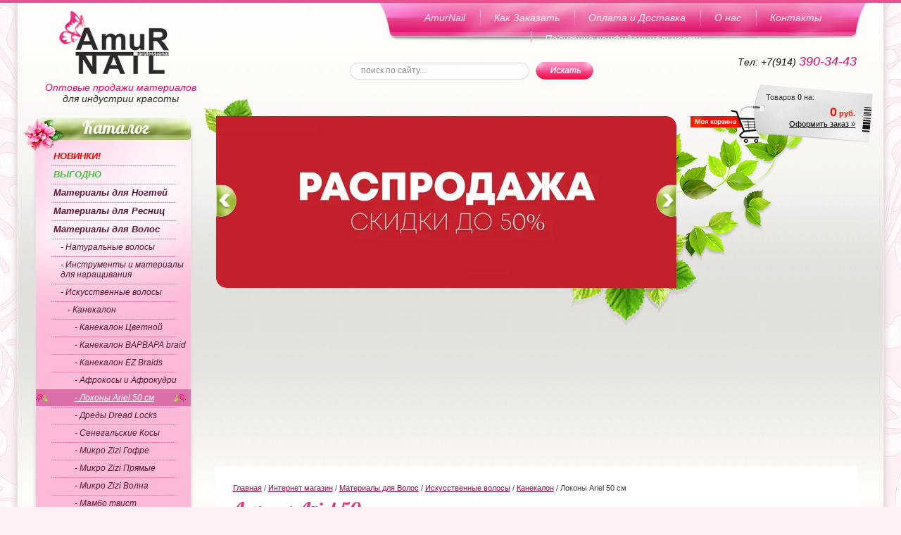

--- FILE ---
content_type: text/html; charset=utf-8
request_url: https://amurnail.ru/internet-magazin/folder/lokony-ariel-50-sm
body_size: 13968
content:
      
<!doctype html>
<!--[if lt IE 7]> <html class="no-js lt-ie9 lt-ie8 lt-ie7" lang="en"> <![endif]-->
<!--[if IE 7]>    <html class="no-js lt-ie9 lt-ie8" lang="en"> <![endif]-->
<!--[if IE 8]>    <html class="no-js lt-ie9" lang="en"> <![endif]-->
<!--[if gt IE 8]><!--> 
<html class="no-js" lang="en"> <!--<![endif]-->


<head>
<link rel="icon" href="https://amurnail.ru/favicon.ico" type="image/x-icon" />
<link rel="shortcut icon" href="https://amurnail.ru/favicon.ico" type="image/x-icon" />
<meta name="robots" content="all"/>
<meta http-equiv="Content-Type" content="text/html; charset=UTF-8" />
<meta name="description" content="Локоны (кудри) Ariel 50 см 300 гр оптом со склада в России Оптовые поставки материалов для наращивания ногтей, ресниц, волос " />
<meta name="keywords" content="Локоны (кудри) Ariel 50 см 300 гр оптом со склада в России, Локоны (кудри) Ариэль 50 см 300 гр оптом со склада в России, Локоны (кудри) Джессика 50 см 300 гр оптом со склада в России, Локоны (кудри) Jessica 50 см 300 гр оптом со склада в России, Локоны (кудри) Zivert 50 см 300 гр оптом со склада в России Все для наращивания ногтей оптом, материалы для наращивания ногтей оптом, все для наращивания ресниц оптом, натуральные волосы для наращивания оптом, искусственные волосы купить оптом, интернет магазин оптомвыгодно.рф, все для ногтей оптомвыгодно, #оптомвыгодно.рф, оптомвыгодно.рф " />
<meta name="SKYPE_TOOLBAR" content="SKYPE_TOOLBAR_PARSER_COMPATIBLE" />
<meta name='wmail-verification' content='7268fa1a6e345c72' />
<title>Локоны (кудри) Ariel 50 см 300 гр оптом со склада в России Оптовые поставки материалов для наращивания ногтей, ресниц, волос </title>
<link href="/g/css/styles_articles_tpl.css" rel="stylesheet" type="text/css" />
<link href="/t/v492/images/styles.css" rel="stylesheet" type="text/css" />
<link href="/t/v492/images/styles_shop.css" rel="stylesheet"  type="text/css" />

<script type="text/javascript" src="/g/libs/jquery/1.9.0/jquery.min.js"></script>
<script type="text/javascript" src="/t/v492/images/jq.js"></script>

            <!-- 46b9544ffa2e5e73c3c971fe2ede35a5 -->
            <script src='/shared/s3/js/lang/ru.js'></script>
            <script src='/shared/s3/js/common.min.js'></script>
        <link rel='stylesheet' type='text/css' href='/shared/s3/css/calendar.css' /><link rel='stylesheet' type='text/css' href='/shared/highslide-4.1.13/highslide.min.css'/>
<script type='text/javascript' src='/shared/highslide-4.1.13/highslide.packed.js'></script>
<script type='text/javascript'>
hs.graphicsDir = '/shared/highslide-4.1.13/graphics/';
hs.outlineType = null;
hs.showCredits = false;
hs.lang={cssDirection:'ltr',loadingText:'Загрузка...',loadingTitle:'Кликните чтобы отменить',focusTitle:'Нажмите чтобы перенести вперёд',fullExpandTitle:'Увеличить',fullExpandText:'Полноэкранный',previousText:'Предыдущий',previousTitle:'Назад (стрелка влево)',nextText:'Далее',nextTitle:'Далее (стрелка вправо)',moveTitle:'Передвинуть',moveText:'Передвинуть',closeText:'Закрыть',closeTitle:'Закрыть (Esc)',resizeTitle:'Восстановить размер',playText:'Слайд-шоу',playTitle:'Слайд-шоу (пробел)',pauseText:'Пауза',pauseTitle:'Приостановить слайд-шоу (пробел)',number:'Изображение %1/%2',restoreTitle:'Нажмите чтобы посмотреть картинку, используйте мышь для перетаскивания. Используйте клавиши вперёд и назад'};</script>
<link rel="icon" href="/favicon.ico" type="image/x-icon">

<script src="/t/v492/images/modernizr-2.5.3.min.js"></script>



<script type="text/javascript"  src="/t/v492/images/no_cookies.js"></script>
<script type="text/javascript" src="/shared/s3/js/shop_pack_3.js"></script>
<script type="text/javascript" src="/t/v492/images/shop_easing.js"></script>



<link rel="stylesheet" type="text/css" href="/g/module/megaslider/css/slider.css" />
<link rel="stylesheet" type="text/css" href="/g/module/megaslider/themes/default/css/slider.css" />
<script type="text/javascript" src="/g/module/megaslider/js/megaslider.jquery.js"></script>

<script type="text/javascript">
$(function(){
	$('.slider').megaSlider({
		animation : 'fade',
		start : 0,
		interval : 6000,
		speed : 1000
		
	});
})
</script>



<style type="text/css">.highslide img{  border:0px none !important; display:block }</style> 


<script type="text/javascript">    
    hs.captionId   = 'the-caption';
    hs.outlineType = 'rounded-white';
    widgets.addOnloadEvent(function() {
        hs.preloadImages(5);
    });
</script>




</head>



<body>
<div class="top-line"></div>
<div class="site-wrapper">
    <header class="site-header">
    	        <div class="site-logo"><a href="https://amurnail.ru"><img src="/t/v492/images/site-logo.png" alt=""></a></div>
        <div class="site-slogan"><span style="color:#ef0065;">Оптовые продажи материалов</span><br>для индустрии красоты </div>
        <div class="phone"><p>Тел: +7(914) <span style="font-size: 18px; color: #ef0065;">390-34-43</span></p>

<p><br />
&nbsp;</p></div>
                     <nav class="tmenu-bg">
                <ul class="menu-top">
                    <li><a href="/" >AmurNail</a></li><li><a href="/online" >Как Заказать</a></li><li><a href="/dostavka_oplata" >Оплата и Доставка</a></li><li><a href="/company" >О нас</a></li><li><a href="/address" >Контакты</a></li><li><a href="/privacy"  target="_blank" >Политика конфиденциальности</a></li>                </ul>
            </nav>
                <nav class="site-search-wr">
            <form action="/search" method="get"  class="search-form" >
            <input name="search" type="text" class="search-text" onblur="this.value=this.value==''?'поиск по сайту...':this.value" onfocus="this.value=this.value=='поиск по сайту...'?'':this.value;" value="поиск по сайту..." />
            <input type="submit" class="search-button" value="" />
            <re-captcha data-captcha="recaptcha"
     data-name="captcha"
     data-sitekey="6LddAuIZAAAAAAuuCT_s37EF11beyoreUVbJlVZM"
     data-lang="ru"
     data-rsize="invisible"
     data-type="image"
     data-theme="light"></re-captcha></form>
        </nav>
        <div class="top-img"><img src="/t/v492/images/top-img.png" alt=""></div>
        <div class="site-slider">
        	<div class="site-slider-in">
        		<div class="site-slider-in2">
        		
<div class="slider slider-theme-default slider-width-654 slider-height-244">
	<div class="slider-ram-top-left slider-theme-default-ram-top-left"></div>
	<div class="slider-ram-top slider-theme-default-ram-top"></div>
	<div class="slider-ram-top-right slider-theme-default-ram-top-right"></div>
	
	<div class="slider-ram-left slider-theme-default-ram-left"></div>
	<div class="slider-ram-right slider-theme-default-ram-right"></div>
	
	<div class="slider-ram-bottom-left slider-theme-default-ram-bottom-left"></div>
	<div class="slider-ram-bottom slider-theme-default-ram-bottom"></div>
	<div class="slider-ram-bottom-right slider-theme-default-ram-bottom-right"></div>
	
	<div class="slider-items slider-theme-default-items">
        <div class="slider-items-inner slider-theme-default-items-inner">
                    <div class="slider-item slider-theme-default-item">
                <div class="slider-image slider-theme-default-image"><img src="/thumb/2/Ni1MAA4RuxVmcdcK3vIv3Q/654c244/d/skidki_do_50_na_2026.jpg" /></div>
                            </div>
                </div>
    </div>
    <div class="slider-controls slider-theme-default-controls">
    	<div class="slider-prev slider-theme-default-prev">Пред.</div>        <div class="slider-next slider-theme-default-next">След.</div>            </div>        
    </div>
        		        		</div>
            </div>
        </div>
                                <div class="cart">
			Товаров <b id="cart_total_amount">0</b> на:
			<p class="sum" id="mags">
			<span id="cart_total">0</span> руб.</p>
			<p class="order"><a href="/internet-magazin/cart">Оформить заказ &raquo;</a></p>
			
			<div id="shop-added" class="added-to-cart">Добавлено в корзину</div>
			
		</div>
		    </header> 
    <div class="mainclear">
        <div class="maincontent">
            <div class="bodycontent">
            	<div class="site-path">
<a href="/">Главная</a>
<span class="strelochka"> / </span>
<a href="/internet-magazin">Интернет магазин</a>
<span class="strelochka"> / </span><a href="/internet-magazin/folder/natural_hair">Материалы для Волос</a>
<span class="strelochka"> / </span><a href="/internet-magazin/folder/volos_iskustvenniy">Искусственные волосы</a>
<span class="strelochka"> / </span><a href="/internet-magazin/folder/kanekalon">Канекалон</a>
<span class="strelochka"> / </span>Локоны Ariel 50 см
  
    
</div>                <h1>Локоны Ariel 50 см</h1>


<script type="text/javascript" language="javascript" charset="utf-8">
// <![CDATA[
    var S3Shop = {
        customFields: {
"textLabel":{
		"type" : "text",
		"name" : "Доп лэйбл",
		"size" : 50,
		"maxlength" : 255
},
"minprice" : {
  "type" : "text",
  "maxlength" : "150",
  "size" : "30",
  "name" : "Минимальная сумма заказа"
 }
},
        customFieldNames: null    };
// ]]>
</script>
<script type="text/javascript" language="javascript" charset="utf-8">/* <![CDATA[ */
/* ]]> */
</script>


<p><strong>ВИДЕО качества внутри!</strong></p>
 <div class="tovar2">
  <h2 class="new"><a href="/internet-magazin/product/lokony-kudri-ariel-50-sm-300-gr-not1b-27">Локоны (кудри) Ариэль 50 см 300 гр №Т1B-27</a></h2>
  <ul class="art">
              </ul>
  <div>
    <div class="wrap" style="width:180px;">
      <div class="new">Новинка</div>      <div class="textLabel">СУПЕР!</div>      <a class="highslide" href="/d/lokony_kudri_ariel_50_sm_300_gr_not1b-27_1.jpg" onclick="return hs.expand(this)"><img src="/t/v492/images/fr_5.gif" width="180" height="160" style="background:url(/thumb/2/dpeoMHcRtpTWviNvkLoS6A/180r160/d/lokony_kudri_ariel_50_sm_300_gr_not1b-27_1.jpg) 50% 50% no-repeat scroll;" alt="Локоны (кудри) Ариэль 50 см 300 гр №Т1B-27"/></a>    </div>
  </div>
        <form action="" onsubmit="return addProductForm(199003,9576306,449.00,this,false);">
    <ul class="bott ">
      <li class="price">Цена:<br />
        <span><b>449,00</b> руб.</span></li>
      <li class="amount">Кол-во:<br />
        <input class="number" type="text" onclick="this.select()" value="1" name="product_amount" />
      </li>
      <li class="buy">
        <input type="submit" value="" />
      </li>
    </ul>
  <re-captcha data-captcha="recaptcha"
     data-name="captcha"
     data-sitekey="6LddAuIZAAAAAAuuCT_s37EF11beyoreUVbJlVZM"
     data-lang="ru"
     data-rsize="invisible"
     data-type="image"
     data-theme="light"></re-captcha></form>
  </div>
<div class="tovar2">
  <h2 class="new"><a href="/lokony-kudri-ariel-50-sm-300-gr-not350-27">Локоны (кудри) Ариэль 50 см 300 гр №Т350-27</a></h2>
  <ul class="art">
              </ul>
  <div>
    <div class="wrap" style="width:180px;">
      <div class="new">Новинка</div>      <div class="textLabel">СУПЕР!</div>      <a class="highslide" href="/d/lokony_kudri_ariel_50_sm_300_gr_not350-27_1.jpg" onclick="return hs.expand(this)"><img src="/t/v492/images/fr_5.gif" width="180" height="160" style="background:url(/thumb/2/BbROYtfCWQE_ctGXFj9tyw/180r160/d/lokony_kudri_ariel_50_sm_300_gr_not350-27_1.jpg) 50% 50% no-repeat scroll;" alt="Локоны (кудри) Ариэль 50 см 300 гр №Т350-27"/></a>    </div>
  </div>
        <form action="" onsubmit="return addProductForm(199003,9576506,449.00,this,false);">
    <ul class="bott ">
      <li class="price">Цена:<br />
        <span><b>449,00</b> руб.</span></li>
      <li class="amount">Кол-во:<br />
        <input class="number" type="text" onclick="this.select()" value="1" name="product_amount" />
      </li>
      <li class="buy">
        <input type="submit" value="" />
      </li>
    </ul>
  <re-captcha data-captcha="recaptcha"
     data-name="captcha"
     data-sitekey="6LddAuIZAAAAAAuuCT_s37EF11beyoreUVbJlVZM"
     data-lang="ru"
     data-rsize="invisible"
     data-type="image"
     data-theme="light"></re-captcha></form>
  </div>
<div class="tovar2">
  <h2 class="new"><a href="/lokony-kudri-ariel-50-sm-300-gr-not350-613">Локоны (кудри) Ариэль 50 см 300 гр №Т350-613</a></h2>
  <ul class="art">
              </ul>
  <div>
    <div class="wrap" style="width:180px;">
      <div class="new">Новинка</div>      <div class="textLabel">СУПЕР!</div>      <a class="highslide" href="/d/lokony_kudri_ariel_50_sm_300_gr_not350-613_1.jpg" onclick="return hs.expand(this)"><img src="/t/v492/images/fr_5.gif" width="180" height="160" style="background:url(/thumb/2/qHzrYbQZgqqIoBInCm8Kig/180r160/d/lokony_kudri_ariel_50_sm_300_gr_not350-613_1.jpg) 50% 50% no-repeat scroll;" alt="Локоны (кудри) Ариэль 50 см 300 гр №Т350-613"/></a>    </div>
  </div>
        <form action="" onsubmit="return addProductForm(199003,9576706,449.00,this,false);">
    <ul class="bott ">
      <li class="price">Цена:<br />
        <span><b>449,00</b> руб.</span></li>
      <li class="amount">Кол-во:<br />
        <input class="number" type="text" onclick="this.select()" value="1" name="product_amount" />
      </li>
      <li class="buy">
        <input type="submit" value="" />
      </li>
    </ul>
  <re-captcha data-captcha="recaptcha"
     data-name="captcha"
     data-sitekey="6LddAuIZAAAAAAuuCT_s37EF11beyoreUVbJlVZM"
     data-lang="ru"
     data-rsize="invisible"
     data-type="image"
     data-theme="light"></re-captcha></form>
  </div>
<div class="tovar2">
  <h2 class="new"><a href="/lokony-kudri-ariel-50-sm-300-gr-notpink-613">Локоны (кудри) Ариэль 50 см 300 гр №ТPink-613</a></h2>
  <ul class="art">
              </ul>
  <div>
    <div class="wrap" style="width:180px;">
      <div class="new">Новинка</div>      <div class="textLabel">СУПЕР!</div>      <a class="highslide" href="/d/lokony_kudri_ariel_50_sm_300_gr_notpink-613_1.jpg" onclick="return hs.expand(this)"><img src="/t/v492/images/fr_5.gif" width="180" height="160" style="background:url(/thumb/2/-fLStJnhEaWhO3nrYSk1Vw/180r160/d/lokony_kudri_ariel_50_sm_300_gr_notpink-613_1.jpg) 50% 50% no-repeat scroll;" alt="Локоны (кудри) Ариэль 50 см 300 гр №ТPink-613"/></a>    </div>
  </div>
        <form action="" onsubmit="return addProductForm(199003,9576906,449.00,this,false);">
    <ul class="bott ">
      <li class="price">Цена:<br />
        <span><b>449,00</b> руб.</span></li>
      <li class="amount">Кол-во:<br />
        <input class="number" type="text" onclick="this.select()" value="1" name="product_amount" />
      </li>
      <li class="buy">
        <input type="submit" value="" />
      </li>
    </ul>
  <re-captcha data-captcha="recaptcha"
     data-name="captcha"
     data-sitekey="6LddAuIZAAAAAAuuCT_s37EF11beyoreUVbJlVZM"
     data-lang="ru"
     data-rsize="invisible"
     data-type="image"
     data-theme="light"></re-captcha></form>
  </div>
<div class="tovar2">
  <h2 class="new"><a href="/lokony-kudri-ariel-50-sm-300-gr-notpurple-pink">Локоны (кудри) Ариэль 50 см 300 гр №ТPurple-Pink</a></h2>
  <ul class="art">
              </ul>
  <div>
    <div class="wrap" style="width:180px;">
      <div class="new">Новинка</div>      <div class="textLabel">СУПЕР!</div>      <a class="highslide" href="/d/lokony_kudri_ariel_50_sm_300_gr_notpurple-pink_1.jpg" onclick="return hs.expand(this)"><img src="/t/v492/images/fr_5.gif" width="180" height="160" style="background:url(/thumb/2/HHYH9eGT5Juw-PPMUXuz3Q/180r160/d/lokony_kudri_ariel_50_sm_300_gr_notpurple-pink_1.jpg) 50% 50% no-repeat scroll;" alt="Локоны (кудри) Ариэль 50 см 300 гр №ТPurple-Pink"/></a>    </div>
  </div>
        <form action="" onsubmit="return addProductForm(199003,9577106,449.00,this,false);">
    <ul class="bott ">
      <li class="price">Цена:<br />
        <span><b>449,00</b> руб.</span></li>
      <li class="amount">Кол-во:<br />
        <input class="number" type="text" onclick="this.select()" value="1" name="product_amount" />
      </li>
      <li class="buy">
        <input type="submit" value="" />
      </li>
    </ul>
  <re-captcha data-captcha="recaptcha"
     data-name="captcha"
     data-sitekey="6LddAuIZAAAAAAuuCT_s37EF11beyoreUVbJlVZM"
     data-lang="ru"
     data-rsize="invisible"
     data-type="image"
     data-theme="light"></re-captcha></form>
  </div>
<br clear="all" />
<br /><br clear="all" />


<div class="shop-folder-desc2"></div><br clear="all" /><br />


<div class="clear"></div>
       </div>
    </div>
    <aside class="aside-left">
                        
          	<div class="lname">Каталог</div>
                <nav class="bg-lmenu">
                <script type="text/javascript" src="/t/v492/images/dropdown_menu.js"></script>
<ul id="menus">
	
                            <li><a href="/internet-magazin/folder/novinki" class="c">НОВИНКИ!</a>
                                                        </li>
                                                        <li><a href="/internet-magazin/folder/tseny-snizheny-" class="c spec-link">ВЫГОДНО</a>
                                                        </li>
                                                        <li><a href="/internet-magazin/folder/gelevie_sistemi" class="c">Материалы для Ногтей</a>
                                                        <ul style="display:none;">
                                        <li class="s5" ><a href="/internet-magazin/folder/poligel-polygel" class="c"><span>- Полигель (PolyGel, AcryGel)</span></a>
                                                        </li>
                                                        <li class="s5" ><a href="/internet-magazin/folder/soputstvuyuschie-zhidkosti-1" class="c"><span>- Магниты, фольга, зажимы</span></a>
                                                        </li>
                                                        <li class="s5" ><a href="/internet-magazin/folder/kisti" class="c"><span>- Кисти</span></a>
                                                        <ul style="display:none;">
                                        <li class="s5" ><a href="/internet-magazin/folder/kisti-dlya-gelya" class="c"><span>- Кисти для геля</span></a>
                                                        </li>
                                                        <li class="s5" ><a href="/internet-magazin/folder/kisti-dlya-akrila" class="c"><span>- Кисти для акрила</span></a>
                                                        </li>
                                                        <li class="s5" ><a href="/internet-magazin/folder/kisti-dlya-dizayna" class="c"><span>- Кисти для дизайна</span></a>
                                                        </li>
                                                        <li class="s5" ><a href="/internet-magazin/folder/nabory-kistey" class="c"><span>- Наборы кистей</span></a>
                                                        <ul style="display:none;">
                                        <li class="s5" ><a href="/internet-magazin/folder/dizajn" class="c"><span>- Дизайн</span></a>
                                                        </li>
                                                        <li class="s5" ><a href="/internet-magazin/folder/prorisovka" class="c"><span>- Прорисовка</span></a>
                                                        </li>
                                    </ul></li>
                                                        <li class="s5" ><a href="/internet-magazin/folder/dotsy-dlya-dizayna" class="c"><span>- Доцы для дизайна</span></a>
                                                        </li>
                                                        <li class="s5" ><a href="/internet-magazin/folder/podstavki-dlya-kistey" class="c"><span>- Подставки для кистей</span></a>
                                                        </li>
                                    </ul></li>
                                                        <li class="s5" ><a href="/internet-magazin/folder/dlya-dizayna-nogtey" class="c"><span>- Для дизайна ногтей</span></a>
                                                        <ul style="display:none;">
                                        <li class="s5" ><a href="/internet-magazin/folder/shelkovye-niti" class="c"><span>- Шелковые нити</span></a>
                                                        </li>
                                                        <li class="s5" ><a href="/internet-magazin/folder/folga" class="c"><span>- Фольга</span></a>
                                                        <ul style="display:none;">
                                        <li class="s5" ><a href="/internet-magazin/folder/folga-myagkaya" class="c"><span>- Фольга мягкая</span></a>
                                                        </li>
                                                        <li class="s5" ><a href="/internet-magazin/folder/folga-perevodnaya" class="c"><span>- Фольга переводная</span></a>
                                                        </li>
                                                        <li class="s5" ><a href="/internet-magazin/folder/folga-nit" class="c"><span>- Фольга - нить</span></a>
                                                        </li>
                                    </ul></li>
                                                        <li class="s5" ><a href="/internet-magazin/folder/strazy-dlya-nogtey" class="c"><span>- Стразы, украшения</span></a>
                                                        <ul style="display:none;">
                                        <li class="s5" ><a href="/internet-magazin/folder/ukrasheniya-dlya-nogtej-v-pakete-6-dizajnov-vdm" class="c"><span>- Украшения для ногтей в пакете 6 дизайнов VDM</span></a>
                                                        </li>
                                                        <li class="s5" ><a href="/internet-magazin/folder/strazy-dlya-nogtej-hrustalnaya-kroshka-vdm-1440-shtuk" class="c"><span>- Стразы для ногтей хрустальная крошка VDM 1440 штук</span></a>
                                                        </li>
                                                        <li class="s5" ><a href="/internet-magazin/folder/strazy-dlya-nogtej-v-pakete-vdm-6-razmerov-1728-shtuk" class="c"><span>- Стразы для ногтей в пакете VDM 6 размеров 1728 штук</span></a>
                                                        </li>
                                                        <li class="s5" ><a href="/internet-magazin/folder/ukrasheniya-gold-style" class="c"><span>- Украшения Gold Style</span></a>
                                                        </li>
                                    </ul></li>
                                                        <li class="s5" ><a href="/internet-magazin/folder/nabory-straz-i-ukrasheniy" class="c"><span>- Наборы страз и украшений</span></a>
                                                        </li>
                                                        <li class="s5" ><a href="/internet-magazin/folder/vse-dlya-straz" class="c"><span>- Для страз</span></a>
                                                        </li>
                                                        <li class="s5" ><a href="/internet-magazin/folder/karuselki-ukrasheniy" class="c"><span>- Карусельки украшений</span></a>
                                                        </li>
                                                        <li class="s5" ><a href="/internet-magazin/folder/fimo" class="c"><span>- Фимо</span></a>
                                                        </li>
                                                        <li class="s5" ><a href="/internet-magazin/folder/nakleyki-dlya-nogtey" class="c"><span>- Наклейки для ногтей</span></a>
                                                        <ul style="display:none;">
                                        <li class="s5" ><a href="/internet-magazin/folder/naklejki-dlya-nogtej-perevodnye-vdm-seriya-yzw" class="c"><span>- Наклейки для ногтей переводные VDM серия YZW</span></a>
                                                        </li>
                                                        <li class="s5" ><a href="/internet-magazin/folder/slajdery-dlya-nogtej-vdm-seriya-da" class="c"><span>- Слайдеры для ногтей VDM (серия DA)</span></a>
                                                        </li>
                                                        <li class="s5" ><a href="/internet-magazin/folder/naklejki-dlya-nogtej-malenkie-3d-vdm" class="c"><span>- Наклейки для ногтей маленькие 3D VDM</span></a>
                                                        </li>
                                                        <li class="s5" ><a href="/internet-magazin/folder/naklejki-dlya-nogtej-detskie-vdm" class="c"><span>- Наклейки для ногтей детские VDM</span></a>
                                                        </li>
                                                        <li class="s5" ><a href="/internet-magazin/folder/naklejki-slajdery-dlya-nogtej-vdm-seriya-r" class="c"><span>- Наклейки слайдеры для ногтей VDM (серия R и F)</span></a>
                                                        </li>
                                                        <li class="s5" ><a href="/internet-magazin/folder/trafarety-dlya-nogtej" class="c"><span>- Трафареты для ногтей</span></a>
                                                        </li>
                                                        <li class="s5" ><a href="/internet-magazin/folder/naklejki-assortiment" class="c"><span>- Наклейки ассортимент</span></a>
                                                        </li>
                                    </ul></li>
                                                        <li class="s5" ><a href="/internet-magazin/folder/kraski" class="c"><span>- Краски</span></a>
                                                        </li>
                                                        <li class="s5" ><a href="/internet-magazin/folder/stemping" class="c"><span>- Стемпинг</span></a>
                                                        </li>
                                    </ul></li>
                                                        <li class="s5" ><a href="/internet-magazin/folder/lak_nogti" class="c"><span>- Для лака (разное)</span></a>
                                                        </li>
                                                        <li class="s5" ><a href="/internet-magazin/folder/jidkost_lak" class="c"><span>- Демонстрационная продукция</span></a>
                                                        </li>
                                                        <li class="s5" ><a href="/internet-magazin/folder/pilki" class="c"><span>- Пилки, Бафы, Полировщики</span></a>
                                                        <ul style="display:none;">
                                        <li class="s5" ><a href="/internet-magazin/folder/bafy" class="c"><span>- Бафы</span></a>
                                                        </li>
                                                        <li class="s5" ><a href="/internet-magazin/folder/polirovshchiki" class="c"><span>- Полировщики</span></a>
                                                        </li>
                                                        <li class="s5" ><a href="/internet-magazin/folder/pilki-dlya-iskusstvennykh" class="c"><span>- Пилки для искусственных</span></a>
                                                        </li>
                                                        <li class="s5" ><a href="/internet-magazin/folder/pilki-dlya-naturalnykh" class="c"><span>- Пилки для натуральных</span></a>
                                                        </li>
                                    </ul></li>
                                                        <li class="s5" ><a href="/internet-magazin/folder/tipsy-kley" class="c"><span>- Типсы, клей, инструменты</span></a>
                                                        <ul style="display:none;">
                                        <li class="s5" ><a href="/internet-magazin/folder/tipsy" class="c"><span>- Типсы</span></a>
                                                        </li>
                                                        <li class="s5" ><a href="/internet-magazin/folder/klej" class="c"><span>- Клей</span></a>
                                                        </li>
                                                        <li class="s5" ><a href="/internet-magazin/folder/raznoe" class="c"><span>- Разное</span></a>
                                                        </li>
                                                        <li class="s5" ><a href="/internet-magazin/folder/steklovolokno" class="c"><span>- Стекловолокно</span></a>
                                                        </li>
                                    </ul></li>
                                                        <li class="s5" ><a href="/internet-magazin/folder/formy-dlya-nogtey" class="c"><span>- Формы для ногтей</span></a>
                                                        </li>
                                                        <li class="s5" ><a href="/internet-magazin/folder/instrumenty-dlya-manikyura" class="c"><span>- Инструменты для маникюра</span></a>
                                                        <ul style="display:none;">
                                        <li class="s5" ><a href="/internet-magazin/folder/pushery-i-palochki" class="c"><span>- Пушеры и палочки</span></a>
                                                        <ul style="display:none;">
                                        <li class="s5" ><a href="/internet-magazin/folder/pushery" class="c"><span>- Пушеры</span></a>
                                                        </li>
                                                        <li class="s5" ><a href="/internet-magazin/folder/apelsinovye-palochki" class="c"><span>- Апельсиновые палочки</span></a>
                                                        </li>
                                    </ul></li>
                                                        <li class="s5" ><a href="/internet-magazin/folder/nozhnitsy-manikyurnyye" class="c"><span>- Ножницы маникюрные</span></a>
                                                        </li>
                                                        <li class="s5" ><a href="/internet-magazin/folder/kusachki-i-shchiptsy" class="c"><span>- Кусачки и щипцы</span></a>
                                                        </li>
                                    </ul></li>
                                                        <li class="s5" ><a href="/internet-magazin/folder/aksessuary-dlya-manikyura" class="c"><span>- Аксессуары для маникюра</span></a>
                                                        <ul style="display:none;">
                                        <li class="s5" ><a href="/internet-magazin/folder/maski-dlya-lica" class="c"><span>- Маски для лица</span></a>
                                                        </li>
                                                        <li class="s5" ><a href="/internet-magazin/folder/salfetki-bezvorsovyye" class="c"><span>- Салфетки безворсовые</span></a>
                                                        </li>
                                                        <li class="s5" ><a href="/internet-magazin/folder/konteynery-dispensery" class="c"><span>- Контейнеры, диспенсеры</span></a>
                                                        </li>
                                                        <li class="s5" ><a href="/internet-magazin/folder/banochki-emkosti" class="c"><span>- Емкости</span></a>
                                                        </li>
                                                        <li class="s5" ><a href="/internet-magazin/folder/raznoye-1" class="c"><span>- Разное</span></a>
                                                        </li>
                                    </ul></li>
                                                        <li class="s5" ><a href="/internet-magazin/folder/vse-dlya-pedikyura" class="c"><span>- Для педикюра</span></a>
                                                        <ul style="display:none;">
                                        <li class="s5" ><a href="/internet-magazin/folder/terki-stanki-lezviya" class="c"><span>- Терки, станки, лезвия</span></a>
                                                        </li>
                                                        <li class="s5" ><a href="/internet-magazin/folder/kusachki-dlya-pedikyura" class="c"><span>- Кусачки для педикюра</span></a>
                                                        </li>
                                    </ul></li>
                                                        <li class="s5" ><a href="/internet-magazin/folder/frezy-dlya-manikyura" class="c"><span>- Фрезы и Насадки</span></a>
                                                        <ul style="display:none;">
                                        <li class="s5" ><a href="/internet-magazin/folder/frezy-almaznye" class="c"><span>- Фрезы алмазные</span></a>
                                                        </li>
                                                        <li class="s5" ><a href="/internet-magazin/folder/frezy-keramicheskie" class="c"><span>- Фрезы керамические</span></a>
                                                        </li>
                                                        <li class="s5" ><a href="/internet-magazin/folder/nabory-frez" class="c"><span>- Наборы фрез</span></a>
                                                        </li>
                                                        <li class="s5" ><a href="/internet-magazin/folder/frezy" class="c"><span>- Полиры</span></a>
                                                        </li>
                                    </ul></li>
                                                        <li class="s5" ><a href="/internet-magazin/folder/oborudovanie_nogti" class="c"><span>- Электрооборудование</span></a>
                                                        <ul style="display:none;">
                                        <li class="s5" ><a href="/internet-magazin/folder/vytyazhki" class="c"><span>- Вытяжки (пылесосы)</span></a>
                                                        </li>
                                    </ul></li>
                                    </ul></li>
                                                        <li><a href="/internet-magazin/folder/resnici" class="c">Материалы для Ресниц</a>
                                                        <ul style="display:none;">
                                        <li class="s5" ><a href="/internet-magazin/folder/resnici_puchki" class="c"><span>- Ресницы в пучках</span></a>
                                                        </li>
                                                        <li class="s5" ><a href="/internet-magazin/folder/resnitsy-na-lente" class="c"><span>- Ресницы на ленте</span></a>
                                                        <ul style="display:none;">
                                        <li class="s5" ><a href="/internet-magazin/folder/resnitsy-navina-12-ryadov-shelk" class="c"><span>- Ресницы Navina (12 рядов) Шелк</span></a>
                                                        </li>
                                    </ul></li>
                                                        <li class="s5" ><a href="/internet-magazin/folder/patchi" class="c"><span>- Патчи</span></a>
                                                        </li>
                                                        <li class="s5" ><a href="/internet-magazin/folder/instrumenty-dlya-resnic" class="c"><span>- Инструменты для ресниц</span></a>
                                                        <ul style="display:none;">
                                        <li class="s5" ><a href="/internet-magazin/folder/pintsety" class="c"><span>- Пинцеты</span></a>
                                                        </li>
                                                        <li class="s5" ><a href="/internet-magazin/folder/stikery" class="c"><span>- Стикеры</span></a>
                                                        </li>
                                                        <li class="s5" ><a href="/internet-magazin/folder/paletki-dlya-kleya" class="c"><span>- Палетки для клея</span></a>
                                                        </li>
                                                        <li class="s5" ><a href="/internet-magazin/folder/podstavki-koltsa" class="c"><span>- Подставки, кольца</span></a>
                                                        </li>
                                                        <li class="s5" ><a href="/internet-magazin/folder/raznoye-4" class="c"><span>- Разное</span></a>
                                                        </li>
                                    </ul></li>
                                                        <li class="s5" ><a href="/internet-magazin/folder/preparaty-dlya-resnic" class="c"><span>- Препараты для ресниц</span></a>
                                                        <ul style="display:none;">
                                        <li class="s5" ><a href="/internet-magazin/folder/remuver-zhidkosti" class="c"><span>- Ремувер, жидкости</span></a>
                                                        </li>
                                    </ul></li>
                                                        <li class="s5" ><a href="/internet-magazin/folder/dlya-brovey" class="c"><span>- Для бровей</span></a>
                                                        <ul style="display:none;">
                                        <li class="s5" ><a href="/internet-magazin/folder/nozhnitsy-pintsety" class="c"><span>- Ножницы, пинцеты</span></a>
                                                        </li>
                                                        <li class="s5" ><a href="/internet-magazin/folder/shchetochki-kraska" class="c"><span>- Щеточки, краска</span></a>
                                                        </li>
                                                        <li class="s5" ><a href="/internet-magazin/folder/raznoye-6" class="c"><span>- Разное</span></a>
                                                        </li>
                                    </ul></li>
                                                        <li class="s5" ><a href="/internet-magazin/folder/lampa-lupa" class="c"><span>- Лампа-лупа</span></a>
                                                        </li>
                                    </ul></li>
                                                        <li><a href="/internet-magazin/folder/natural_hair" class="c">Материалы для Волос</a>
                                                        <ul style="display:none;">
                                        <li class="s5" ><a href="/internet-magazin/folder/naturalnye-volosy" class="c"><span>- Натуральные волосы</span></a>
                                                        <ul style="display:none;">
                                        <li class="s5" ><a href="/internet-magazin/folder/hvosty---shinony" class="c"><span>- Хвосты - шиньоны</span></a>
                                                        </li>
                                                        <li class="s5" ><a href="/internet-magazin/folder/kapsuli" class="c"><span>- Волосы на капсуле 55 см</span></a>
                                                        </li>
                                                        <li class="s5" ><a href="/internet-magazin/folder/tressa" class="c"><span>- Волосы на трессе 55 см</span></a>
                                                        </li>
                                                        <li class="s5" ><a href="/internet-magazin/folder/volosy-na-tresse-55-sm-s" class="c"><span>- Волосы на трессе 55 см S</span></a>
                                                        </li>
                                                        <li class="s5" ><a href="/internet-magazin/folder/volosy-na-tresse-70-sm" class="c"><span>- Волосы на трессе 70 см</span></a>
                                                        </li>
                                                        <li class="s5" ><a href="/internet-magazin/folder/volosy-na-zakolkakh-55-sm-r" class="c"><span>- Волосы на заколках 55 см R</span></a>
                                                        </li>
                                                        <li class="s5" ><a href="/internet-magazin/folder/volosi_na_zakolkah" class="c"><span>- Волосы на заколках 55 см B</span></a>
                                                        </li>
                                                        <li class="s5" ><a href="/internet-magazin/folder/volosy-na-lente-55-sm" class="c"><span>- Волосы на ленте 55 см</span></a>
                                                        </li>
                                    </ul></li>
                                                        <li class="s5" ><a href="/internet-magazin/folder/instrumenty-dlya-naraschivaniya" class="c"><span>- Инструменты и материалы для наращивания</span></a>
                                                        </li>
                                                        <li class="s5" ><a href="/internet-magazin/folder/volos_iskustvenniy" class="c"><span>- Искусственные волосы</span></a>
                                                        <ul style="display:none;">
                                        <li class="s5" ><a href="/internet-magazin/folder/kanekalon" class="c"><span>- Канекалон</span></a>
                                                        <ul style="display:none;">
                                        <li class="s5" ><a href="/internet-magazin/folder/kanekalon-tsvetnoy" class="c"><span>- Канекалон Цветной</span></a>
                                                        </li>
                                                        <li class="s5" ><a href="/internet-magazin/folder/kanekalon-varvara-braid" class="c"><span>- Канекалон BAPBAPA braid</span></a>
                                                        </li>
                                                        <li class="s5" ><a href="/internet-magazin/folder/kanekalon-ez-braids" class="c"><span>- Канекалон EZ Braids</span></a>
                                                        </li>
                                                        <li class="s5" ><a href="/internet-magazin/folder/afrokosy-i-afrokudri" class="c"><span>- Афрокосы и Афрокудри</span></a>
                                                        </li>
                                                        <li class="s5"  id="current"><a href="/internet-magazin/folder/lokony-ariel-50-sm" class="c over"><span>- Локоны Ariel 50 см</span></a>
                                                        </li>
                                                        <li class="s5" ><a href="/internet-magazin/folder/dredy-dread-locks" class="c"><span>- Дреды Dread Locks</span></a>
                                                        </li>
                                                        <li class="s5" ><a href="/internet-magazin/folder/senegalskiye-kosy-optom" class="c"><span>- Сенегальские Косы</span></a>
                                                        </li>
                                                        <li class="s5" ><a href="/internet-magazin/folder/mikro-zizi" class="c"><span>- Микро Zizi Гофре</span></a>
                                                        </li>
                                                        <li class="s5" ><a href="/internet-magazin/folder/mikro-zizi-pryamye" class="c"><span>- Микро Zizi Прямые</span></a>
                                                        </li>
                                                        <li class="s5" ><a href="/internet-magazin/folder/mikro-zizi-volna" class="c"><span>- Микро Zizi Волна</span></a>
                                                        </li>
                                                        <li class="s5" ><a href="/internet-magazin/folder/mambo-tvist" class="c"><span>- Мамбо твист</span></a>
                                                        </li>
                                                        <li class="s5" ><a href="/internet-magazin/folder/koltsa-zazhimy-dlya-kos" class="c"><span>- Кольца зажимы для кос</span></a>
                                                        </li>
                                    </ul></li>
                                                        <li class="s5" ><a href="/internet-magazin/folder/cvetnye-pryadi-volos" class="c"><span>- Цветные пряди волос</span></a>
                                                        <ul style="display:none;">
                                        <li class="s5" ><a href="/internet-magazin/folder/tsvetnyye-pryadi-na-zakolkakh" class="c"><span>- Цветные пряди на заколках</span></a>
                                                        </li>
                                                        <li class="s5" ><a href="/internet-magazin/folder/cvetnye-blestyashchie-pryadi-na-zakolke" class="c"><span>- Цветные блестящие пряди на заколке</span></a>
                                                        </li>
                                                        <li class="s5" ><a href="/internet-magazin/folder/pryadi-kosichki-niti" class="c"><span>- Цветные пряди для вплетения</span></a>
                                                        </li>
                                    </ul></li>
                                                        <li class="s5" ><a href="/internet-magazin/folder/hvosty-pryamye" class="c"><span>- Хвосты прямые VDM</span></a>
                                                        <ul style="display:none;">
                                        <li class="s5" ><a href="/internet-magazin/folder/s-zavyazkoj-bantik" class="c"><span>- С завязкой бантик</span></a>
                                                        </li>
                                                        <li class="s5" ><a href="/internet-magazin/folder/s-zavyazkoj-pryad-volos" class="c"><span>- С завязкой прядь волос</span></a>
                                                        </li>
                                    </ul></li>
                                                        <li class="s5" ><a href="/internet-magazin/folder/hvosty-kudri" class="c"><span>- Хвосты кудри VDM</span></a>
                                                        <ul style="display:none;">
                                        <li class="s5" ><a href="/internet-magazin/folder/s-zavyazkoj-bantik-1" class="c"><span>- С завязкой бантик</span></a>
                                                        </li>
                                                        <li class="s5" ><a href="/internet-magazin/folder/s-zavyazkoj-pryad-volos-1" class="c"><span>- С завязкой прядь волос</span></a>
                                                        </li>
                                    </ul></li>
                                                        <li class="s5" ><a href="/internet-magazin/folder/hvosty-na-krabe" class="c"><span>- Хвосты на крабе VDM</span></a>
                                                        </li>
                                                        <li class="s5" ><a href="/internet-magazin/folder/khvosty-mokraya-khimiya-" class="c"><span>- Хвосты &quot;Мокрая химия&quot;</span></a>
                                                        </li>
                                                        <li class="s5" ><a href="/internet-magazin/folder/nabor-volos-16-zakolok-vdm-pryamye" class="c"><span>- Набор волос 16 заколок VDM Прямые</span></a>
                                                        </li>
                                                        <li class="s5" ><a href="/internet-magazin/folder/nabor-volos-16-zakolok-vdm-volna" class="c"><span>- Набор волос 16 заколок VDM Волна</span></a>
                                                        </li>
                                                        <li class="s5" ><a href="/internet-magazin/folder/nabor-volos-20-zakolok-aisha" class="c"><span>- Набор волос 20 заколок AISHA</span></a>
                                                        </li>
                                                        <li class="s5" ><a href="/internet-magazin/folder/parik" class="c"><span>- Парики</span></a>
                                                        <ul style="display:none;">
                                        <li class="s5" ><a href="/internet-magazin/folder/pariki-bobo-kare-s-chelkoj" class="c"><span>- Парики Bobo (каре с челкой)</span></a>
                                                        </li>
                                                        <li class="s5" ><a href="/internet-magazin/folder/karnavalnye-pariki" class="c"><span>- Карнавальные парики</span></a>
                                                        </li>
                                    </ul></li>
                                                        <li class="s5" ><a href="/internet-magazin/folder/kosy" class="c"><span>- Косы</span></a>
                                                        </li>
                                    </ul></li>
                                                        <li class="s5" ><a href="/internet-magazin/folder/parikmaher" class="c"><span>- Для парикмахера</span></a>
                                                        <ul style="display:none;">
                                        <li class="s5" ><a href="/internet-magazin/folder/aksessuary-dlya-zashchity" class="c"><span>- Аксессуары для защиты</span></a>
                                                        </li>
                                    </ul></li>
                                                        <li class="s5" ><a href="/internet-magazin/folder/rascheski-dlya-volos" class="c"><span>- Расчески для волос</span></a>
                                                        <ul style="display:none;">
                                        <li class="s5" ><a href="/internet-magazin/folder/rascheski-dlya-melirovaniya" class="c"><span>- Расчески для мелирования</span></a>
                                                        </li>
                                                        <li class="s5" ><a href="/internet-magazin/folder/rascheski-dlya-zaputannykh-volos" class="c"><span>- Расчески для запутанных волос</span></a>
                                                        </li>
                                                        <li class="s5" ><a href="/internet-magazin/folder/massazhki,-massazhery" class="c"><span>- Массажки, Массажеры</span></a>
                                                        </li>
                                    </ul></li>
                                                        <li class="s5" ><a href="/internet-magazin/folder/fartuki-i-penyuary" class="c"><span>- Фартуки и Пеньюары</span></a>
                                                        </li>
                                                        <li class="s5" ><a href="/internet-magazin/folder/aksessuary-dlya-volos" class="c"><span>- Аксессуары для волос</span></a>
                                                        <ul style="display:none;">
                                        <li class="s5" ><a href="/internet-magazin/folder/bubliki-nakladki" class="c"><span>- Бублики, накладки</span></a>
                                                        </li>
                                                        <li class="s5" ><a href="/internet-magazin/folder/tvisty-petli" class="c"><span>- Твисты, петли</span></a>
                                                        </li>
                                    </ul></li>
                                                        <li class="s5" ><a href="/internet-magazin/folder/shpilki-i-nevidimki-dlya-volos" class="c"><span>- Шпильки и Невидимки</span></a>
                                                        </li>
                                                        <li class="s5" ><a href="/internet-magazin/folder/ukrasheniya-dlya-volos" class="c"><span>- Украшения для волос</span></a>
                                                        </li>
                                                        <li class="s5" ><a href="/internet-magazin/folder/rezinochki-dlya-volos" class="c"><span>- Резиночки для волос</span></a>
                                                        <ul style="display:none;">
                                        <li class="s5" ><a href="/internet-magazin/folder/rezinki-silikonovyye" class="c"><span>- Резинки силиконовые</span></a>
                                                        </li>
                                                        <li class="s5" ><a href="/internet-magazin/folder/rezinki-tkanevyye" class="c"><span>- Резинки тканевые</span></a>
                                                        </li>
                                                        <li class="s5" ><a href="/internet-magazin/folder/rezinki-plastikovyye" class="c"><span>- Резинки пластиковые</span></a>
                                                        </li>
                                                        <li class="s5" ><a href="/internet-magazin/folder/rezinki-iz-volos" class="c"><span>- Резинки из волос</span></a>
                                                        </li>
                                                        <li class="s5" ><a href="/internet-magazin/folder/rezinki-banty" class="c"><span>- Резинки банты</span></a>
                                                        </li>
                                    </ul></li>
                                                        <li class="s5" ><a href="/internet-magazin/folder/zakolki-dlya-volos" class="c"><span>- Заколки для волос</span></a>
                                                        </li>
                                                        <li class="s5" ><a href="/internet-magazin/folder/obodki-dlya-volos" class="c"><span>- Ободки для волос</span></a>
                                                        </li>
                                                        <li class="s5" ><a href="/internet-magazin/folder/bigudi" class="c"><span>- Бигуди</span></a>
                                                        <ul style="display:none;">
                                        <li class="s5" ><a href="/internet-magazin/folder/bigudi-lipuchka" class="c"><span>- Бигуди Липучка</span></a>
                                                        </li>
                                                        <li class="s5" ><a href="/internet-magazin/folder/bigudi-plastmass" class="c"><span>- Бигуди Пластмасс</span></a>
                                                        </li>
                                                        <li class="s5" ><a href="/internet-magazin/folder/bigudi-porolon" class="c"><span>- Бигуди Поролон</span></a>
                                                        </li>
                                                        <li class="s5" ><a href="/internet-magazin/folder/bigudi-silikon" class="c"><span>- Бигуди Силикон</span></a>
                                                        </li>
                                    </ul></li>
                                                        <li class="s5" ><a href="/internet-magazin/folder/melki_d_volos" class="c"><span>- Мелки для волос</span></a>
                                                        </li>
                                                        <li class="s5" ><a href="/internet-magazin/folder/elektrooborudovanie" class="c"><span>- Электрооборудование</span></a>
                                                        <ul style="display:none;">
                                        <li class="s5" ><a href="/internet-magazin/folder/ployki-dlya-volos" class="c"><span>- Плойки для волос</span></a>
                                                        <ul style="display:none;">
                                        <li class="s5" ><a href="/internet-magazin/folder/ployki" class="c"><span>- Плойки</span></a>
                                                        </li>
                                                        <li class="s5" ><a href="/internet-magazin/folder/ployki-utyuzhki" class="c"><span>- Плойки-утюжки</span></a>
                                                        </li>
                                    </ul></li>
                                                        <li class="s5" ><a href="/internet-magazin/folder/utyuzhki-dlya-volos" class="c"><span>- Утюжки для волос</span></a>
                                                        <ul style="display:none;">
                                        <li class="s5" ><a href="/internet-magazin/folder/utyuzhki-pryamyye" class="c"><span>- Утюжки прямые</span></a>
                                                        </li>
                                                        <li class="s5" ><a href="/internet-magazin/folder/utyuzhki-gofre" class="c"><span>- Утюжки гофре</span></a>
                                                        </li>
                                    </ul></li>
                                                        <li class="s5" ><a href="/internet-magazin/folder/staylery-dlya-volos" class="c"><span>- Стайлеры для волос</span></a>
                                                        </li>
                                                        <li class="s5" ><a href="/internet-magazin/folder/feny-dlya-volos" class="c"><span>- Фены для волос</span></a>
                                                        <ul style="display:none;">
                                        <li class="s5" ><a href="/internet-magazin/folder/feny" class="c"><span>- Фены</span></a>
                                                        </li>
                                    </ul></li>
                                                        <li class="s5" ><a href="/internet-magazin/folder/mashinki-dlya-strizhki" class="c"><span>- Машинки и триммеры</span></a>
                                                        <ul style="display:none;">
                                        <li class="s5" ><a href="/internet-magazin/folder/mashinki-dlya-strizhki-1" class="c"><span>- Машинки для стрижки</span></a>
                                                        </li>
                                                        <li class="s5" ><a href="/internet-magazin/folder/trimmery-dlya-volos" class="c"><span>- Триммеры для волос</span></a>
                                                        </li>
                                    </ul></li>
                                                        <li class="s5" ><a href="/internet-magazin/folder/elektrobritvy" class="c"><span>- Электробритвы</span></a>
                         </li></ul>
                         </li></ul>
                         </li></ul>
          
                     </nav>

                
        <div class="prays"><a href="/anketa"><img src="/t/v492/images/prays.png" alt=""></a></div>
                  <div class="news-name">Новости</div>  
            <div class="news-wrap">
                                    <article>
                        <time class="news-date" datetime="2026-01-22 05:55:11">22.01.2026</time>
                        <div class="news-title"><a href="/novosti/news_post/bolshaya-rasprodazha-2026">Большая распродажа 2026</a></div>
                                            <div class="news-foto"><img src="/d/skidki_do_50_na_2026.jpg" alt="" style="border:1px solid #f01283;" /></div>                        <div class="news-anonce"><strong>Готовимся к весне &gt;&gt;&gt;</strong></div>
                        <div class="clear"></div>
                    </article>
                                    <article>
                        <time class="news-date" datetime="2023-03-14 09:16:51">14.03.2023</time>
                        <div class="news-title"><a href="/novosti/news_post/novye-cveta-ez">Новые цвета EZ</a></div>
                                            <div class="news-foto"><img src="/d/ez_braid_amurnail_novinki.jpg" alt="" style="border:1px solid #f01283;" /></div>                        <div class="news-anonce"><strong>Уже на складе &gt;&gt;&gt;</strong></div>
                        <div class="clear"></div>
                    </article>
                                    <article>
                        <time class="news-date" datetime="2023-03-03 09:36:43">03.03.2023</time>
                        <div class="news-title"><a href="/novosti/news_post/naturalnye-hvosty-shinony">Натуральные хвосты-шиньоны</a></div>
                                            <div class="news-foto"><img src="/d/hvosty-shinony_naturalnye_optom.jpg" alt="" style="border:1px solid #f01283;" /></div>                        <div class="news-anonce"><strong>Светлые оттенки в наличии &gt;&gt;&gt;</strong></div>
                        <div class="clear"></div>
                    </article>
                                    <article>
                        <time class="news-date" datetime="2022-06-15 07:34:43">15.06.2022</time>
                        <div class="news-title"><a href="/novosti/news_post/naturalnyj-volos-1">Натуральный волос!</a></div>
                                            <div class="news-foto"><img src="/d/snizheny_ceny_na_ves_naturalnyj_volos_1.jpg" alt="" style="border:1px solid #f01283;" /></div>                        <div class="news-anonce"><strong>Снизили оптовые цены &gt;&gt;&gt;</strong></div>
                        <div class="clear"></div>
                    </article>
                                    <article>
                        <time class="news-date" datetime="2022-04-22 00:00:00">22.04.2022</time>
                        <div class="news-title"><a href="/novosti/news_post/senegalskie-kosy-20-04-2022">Сенегальские косы 20.04.2022</a></div>
                                            <div class="news-foto"><img src="/d/senegalskie_foto_optom_2022.jpg" alt="" style="border:1px solid #f01283;" /></div>                        <div class="news-anonce"><strong>От 300 руб со склада &gt;&gt;&gt;</strong></div>
                        <div class="clear"></div>
                    </article>
                                    <div class="all-news"><a href="/novosti"><img src="/t/v492/images/all-news.png" alt=""></a></div> 
            </div>
                <!---->
                    <div class="site-vote">Опрос</div>
            <div class="vote-text">
<div style="padding:0 0 6px 0; font-size:14px; color:#df0b70; font-style:italic;">
Вам удобно работать на сайте?
</div>


<form action="/internet-magazin" method="post">

<input type="hidden" name="return" value="1">
<input type="hidden" name="vote_id" value="287003">
<input style="display:none;" type="text" name="text" value="">
<div style="padding:5px 0 5px 0; font-size:13px;">
<input name="answer[]" type="checkbox" value="1369403"> Удобно
</div>
<div style="padding:5px 0 5px 0; font-size:13px;">
<input name="answer[]" type="checkbox" value="1369603"> Сложно
</div>
<div style="padding:10px 0 0 0; color:#df0b70;">Другой вариант ответа?</div><br>
<input name="alt_answer" type="text" size="30" value=""><br>
<input type="submit" value="" class="vote-but" style="margin:15px 0 5px 0;">

<re-captcha data-captcha="recaptcha"
     data-name="captcha"
     data-sitekey="6LddAuIZAAAAAAuuCT_s37EF11beyoreUVbJlVZM"
     data-lang="ru"
     data-rsize="invisible"
     data-type="image"
     data-theme="light"></re-captcha></form>



</div>
                        <div class="banner">
          <div class="banner-in"><img src="/t/v492/images/banner-ico.png" alt=""></div>
            <div class="banner-in2"><p>&nbsp;</p>
<p>&nbsp;</p>
<p>&nbsp;</p></div>
        </div>
                <div class="informers"><object height="150" width="150" codebase="http://download.macromedia.com/pub/shockwave/cabs/flash/swflash.cab#version=6,0,40,0" classid="clsid:d27cdb6e-ae6d-11cf-96b8-444553540000">
<param name="wmode" value="transparent" />
<param name="src" value="http://flashbase.oml.ru/f/clock_13.swf" /><embed height="150" width="150" src="http://flashbase.oml.ru/f/clock_13.swf" wmode="transparent" type="application/x-shockwave-flash"></embed>
</object></div>
        </aside> 
</div>
<div class="clear-footer"></div>
</div>
<footer class="site-footer">
  <div class="site-footer-in">
      <div class="site-footer-in2">
                            <ul class="menu-bottom">
                  <li><a href="/" >AmurNail</a></li><li><a href="/online" >Как Заказать</a></li><li><a href="/dostavka_oplata" >Оплата и Доставка</a></li><li><a href="/company" >О нас</a></li><li><a href="/address" >Контакты</a></li><li><a href="/privacy"  target="_blank" >Политика конфиденциальности</a></li>                </ul>
               
            <div class="site-name-bottom">&copy; 2010 - 2026 Amurnail</div>
            <div class="site-copyright"><span style='font-size:14px;' class='copyright'><!--noindex--><span style="text-decoration:underline; cursor: pointer;" onclick="javascript:window.open('https://megagr'+'oup.ru/?utm_referrer='+location.hostname)" class="copyright">Создание сайтов</span> в студии Мегагрупп<!--/noindex--></span></div>
            <div class="site-counters"><table>
	<tr>
		<td>
		
<!--Rating@Mail.ru counter-->
<script language="javascript" type="text/javascript"><!--
d=document;var a='';a+=';r='+escape(d.referrer);js=10;//--></script>
<script language="javascript1.1" type="text/javascript"><!--
a+=';j='+navigator.javaEnabled();js=11;//--></script>
<script language="javascript1.2" type="text/javascript"><!--
s=screen;a+=';s='+s.width+'*'+s.height;
a+=';d='+(s.colorDepth?s.colorDepth:s.pixelDepth);js=12;//--></script>
<script language="javascript1.3" type="text/javascript"><!--
js=13;//--></script><script language="javascript" type="text/javascript"><!--
d.write('<a href="http://top.mail.ru/jump?from=1804784" target="_top">'+
'<img src="http://d9.c8.bb.a1.top.mail.ru/counter?id=1804784;t=220;js='+js+
a+';rand='+Math.random()+'" alt="Рейтинг@Mail.ru" border="0" '+
'height="31" width="88"><\/a>');if(11<js)d.write('<'+'!-- ');//--></script>
<noscript><a target="_top" href="http://top.mail.ru/jump?from=1804784">
<img src="http://d9.c8.bb.a1.top.mail.ru/counter?js=na;id=1804784;t=220" 
height="31" width="88" border="0" alt="Рейтинг@Mail.ru"></a></noscript>
<script language="javascript" type="text/javascript"><!--
if(11<js)d.write('--'+'>');//--></script>
<!--// Rating@Mail.ru counter-->
		</td>
		<td>
		<!--LiveInternet counter--><script type="text/javascript"><!--
document.write("<a href='http://www.liveinternet.ru/click' "+
"target=_blank><img src='//counter.yadro.ru/hit?t18.8;r"+
escape(document.referrer)+((typeof(screen)=="undefined")?"":
";s"+screen.width+"*"+screen.height+"*"+(screen.colorDepth?
screen.colorDepth:screen.pixelDepth))+";u"+escape(document.URL)+
";"+Math.random()+
"' alt='' title='LiveInternet: показано число просмотров за 24"+
" часа, посетителей за 24 часа и за сегодня' "+
"border='0' width='88' height='31'><\/a>")
//--></script><!--/LiveInternet-->
		</td>
		<td>

<!-- Yandex.Metrika counter -->
<script type="text/javascript">
    (function (d, w, c) {
        (w[c] = w[c] || []).push(function() {
            try {
                w.yaCounter37922300 = new Ya.Metrika({
                    id:37922300,
                    clickmap:true,
                    trackLinks:true,
                    accurateTrackBounce:true,
                    webvisor:true
                });
            } catch(e) { }
        });

        var n = d.getElementsByTagName("script")[0],
            s = d.createElement("script"),
            f = function () { n.parentNode.insertBefore(s, n); };
        s.type = "text/javascript";
        s.async = true;
        s.src = "https://mc.yandex.ru/metrika/watch.js";

        if (w.opera == "[object Opera]") {
            d.addEventListener("DOMContentLoaded", f, false);
        } else { f(); }
    })(document, window, "yandex_metrika_callbacks");
</script>
<noscript><div><img src="https://mc.yandex.ru/watch/37922300" style="position:absolute; left:-9999px;" alt="" /></div></noscript>
<!-- /Yandex.Metrika counter -->

		<link rel="stylesheet" type="text/css" href="http://www.gismeteo.ru/static/css/informer2/gs_informerClient.min.css">
<div id="gsInformerID-pYQMqNpe4k7bwe" class="gsInformer" style="width:168px;height:51px">
  <div class="gsIContent">
   <div id="cityLink">
     <a href="http://www.gismeteo.ru/city/daily/4848/" target="_blank">Погода в Благовещенске</a>
   </div>
   <div class="gsLinks">
     <table>
       <tr>
         <td>
           <div class="leftCol">
             <a href="http://www.gismeteo.ru" target="_blank">
               <img alt="Gismeteo" title="Gismeteo" src="http://www.gismeteo.ru/static/images/informer2/logo-mini2.png" align="absmiddle" border="0" />
               <span>Gismeteo</span>
             </a>
           </div>
           <div class="rightCol">
             <a href="http://www.gismeteo.ru/" target="_blank">Подробнее</a>
           </div>
           </td>
        </tr>
      </table>
    </div>
  </div>
</div>
<script src="http://www.gismeteo.ru/ajax/getInformer/?hash=pYQMqNpe4k7bwe" type="text/javascript"></script>
		</td>
	</tr>
</table>
<!--__INFO2026-01-25 00:39:05INFO__-->
</div>
            <div class="phone-bot"><p>Ждем Ваших заказов:<br />
<span style="font-size: 14px;">+7(914)</span> <span style="font-size: 15px;">390-34-43</span></p></div>
            <div class="site-logo2"><img src="/t/v492/images/site-logo2.png" alt=""></div>
            <div class="soc-seti"><div class="bot-ico1"></div></div>
        </div>
     </div>
</footer>
<!-- K.Y. -->

<!-- assets.bottom -->
<!-- </noscript></script></style> -->
<script src="/my/s3/js/site.min.js?1769082895" ></script>
<script src="/my/s3/js/site/defender.min.js?1769082895" ></script>
<script >/*<![CDATA[*/
var megacounter_key="b11518b1e8e9f62930e0557567fbcee9";
(function(d){
    var s = d.createElement("script");
    s.src = "//counter.megagroup.ru/loader.js?"+new Date().getTime();
    s.async = true;
    d.getElementsByTagName("head")[0].appendChild(s);
})(document);
/*]]>*/</script>
<script >/*<![CDATA[*/
$ite.start({"sid":126435,"vid":661294,"aid":8653,"stid":4,"cp":21,"active":true,"domain":"amurnail.ru","lang":"ru","trusted":false,"debug":false,"captcha":3,"onetap":[{"provider":"vkontakte","provider_id":"51957397","code_verifier":"YhmkMOGNDzMFFYzMgZ2iDM0jDkMl2MYzNlZYmBTD5xN"}]});
/*]]>*/</script>
<!-- /assets.bottom -->
</body>
</html>

--- FILE ---
content_type: text/css
request_url: https://amurnail.ru/t/v492/images/styles_shop.css
body_size: 2585
content:
/* SHOP START */

#shop-added { display:none; z-index:10000; padding:5px; border:1px solid #666; font: bold 12px Arial, sans-serif; position:absolute; left:0px; top: 0px; background-color:#FFFFCC; color: #cc0000 }

/* Таблица корзины с товарами */

table.table_shop { border-collapse:collapse;}
table.table_shop tr:hover {background: #e0e0e0}
table.table_shop td { padding:5px; border-bottom: 1px solid #91949a;}
table.table_shop th { padding:8px 10px; border: 1px solid #fff; background:#d24132; color:#fff; text-align:left;}


/*============== SHOP FULL VERSION =================*/

/*********** Товар ************/

.tovar {height:1%; padding:20px 10px 30px 10px; width:305px; float:left; position:relative; border-bottom:1px dashed #bbb; border-right:1px dashed #ccc;} /* Обертка товара, нижний пунктир тут же */

.tovar h2 { padding:3px 5px 3px; font:normal 14px/16px Arial; height:40px; margin:0;} /* Название товара */

.tovar h2.new a {color:#f00; text-decoration: underline;} /* Название товара если новинка */
.tovar h2.new a:hover {color:#f00; text-decoration: none;}

.tovar img { float:left;}

.tovar .param { float:left; list-style:none; padding:0; margin:0; width:120px; min-height:150px;}
.tovar .param li { padding:0 0 0 10px; margin:0; font: normal 11px/14px Arial; color:#666; background:none;}

.tovar .param li.new 
{
    background:#ed1401 url(tnew.png) no-repeat; height:26px; margin:1px 0 3px;
    _background:#ed1401 url(tnew.gif) no-repeat; height:26px; margin:1px 0 3px;
    font:bold 13px/26px Arial;
    color:#fff;
}
.tovar .param li.spec 
{
    background:#ffd910 url(tspec.png) no-repeat; height:26px; margin:1px 0 3px;
    _background:#ffd910 url(tspec.gif) no-repeat; height:26px; margin:1px 0 3px;
    font:normal 11px/26px Arial;
    color:#000;
}

.tovar .param li.art {padding:8px 0 2px 10px;} /* Артикул */
.tovar .param li.art span{color:#999;}

.tovar .param li.vendor {padding:7px 0 2px 10px;} /* Производитель */
.tovar .param li.vendor span{color:#999;}

.tovar .t_note {font: normal 11px Arial; color:#282828; height:50px; padding:8px 0 2px; overflow:hidden;}

.tovar .bott { margin:0 !important; padding:6px 0 5px 10px !important; list-style: none;}
.tovar .bott li { display:block; float:right; font: normal 11px Arial; text-align:center; padding:2px 4px;}

.tovar .bott li.price { float:left; text-align:left;} /* Цена */
.tovar .bott li.price span  {font: bold 13px Arial; font-style:italic; color:#010101; width:142px; height:23px; padding-top:5px;}
.tovar .bott li.price span b { font-size:20px;}

.tovar .number { width:24px; height:22px; background:url(col.gif) no-repeat; border: none; font: bold 13px Arial; text-align:center;} /* Количество */

.tovar .bott li.buy {padding-top:6px;}
.tovar .bott li.buy input{cursor:pointer; background:url(buy.gif) no-repeat left center; width:104px; height:33px; border:none; padding:0; margin:0} /* Купить */
.tovar .bott li.no input{background:url(nobuy.gif) no-repeat left center;} /* Нет в наличии */




/***** Карточка товара, внутри ******/

/* Путь наверху */
#tovar_path {color: #7c7c7c; font-size: 12px; padding:5px 0 15px}
#tovar_path span {font-size: 13px;}
#tovar_path a {color:#d13f32; text-decoration:underline;}
#tovar_path a:hover {color:#d13f32;text-decoration:underline;}

#tovar_card { position:relative;}
#tovar_card img {float:left}

/* блок Новинка Акция */

#tovar_card #a_list {float:left; margin:0; padding:0; list-style:none; display:block; width:120px;}
#tovar_card #a_list li {padding-left:10px;}
#tovar_card #a_list li.new 
{
    background:#ed1401 url(tnew.png) no-repeat; height:26px; margin:1px 0 3px;
    _background:#ed1401 url(tnew.gif) no-repeat; height:26px; margin:1px 0 3px;
    font:bold 13px/26px Arial;
    color:#fff;
}
#tovar_card #a_list li.spec 
{
    background:#ffd910 url(tspec.png) no-repeat; height:26px; margin:1px 0 3px;
    _background:#ffd910 url(tspec.gif) no-repeat; height:26px; margin:1px 0 3px;
    font:normal 11px/26px Arial;
    color:#000;  
}

/* Блок Артикул Производитель */

#tovar_card #p_list {float:left; margin:0; padding:0; list-style:none;}
#tovar_card #p_list li {padding:0 0 0 10px; margin:0; font: normal 12px/30px Arial; color:#121; background:none;}
#tovar_card #p_list li span {color:#666;}
#tovar_card #p_list li img { float: none; text-align:right; vertical-align: middle}

/* Формочка добавить */

#tovar_card .form_wrap {float: left; width:340px; margin:13px; padding:7px; border: 1px dashed #a8a8a8;}
#tovar_card .form_wrap form { padding:0; margin:0;}

#tovar_card .bform { margin:0; padding:6px 0 5px 10px; list-style: none;}
#tovar_card .bform li { display:block; float:right; font: normal 11px Arial; text-align:center; padding:2px 4px;}
/* Цена */
#tovar_card .bform li.price { float:left; text-align:left; padding-right:20px;} 
#tovar_card .bform li.price span  {font: bold 13px Arial; font-style:italic; color:#010101; width:142px; height:23px; padding-top:5px;}
#tovar_card .bform li.price span b { font-size:20px;}
/* Количество */
#tovar_card .bform .number { width:24px; height:22px; background:url(col.gif) no-repeat; border: none; font: bold 13px Arial; text-align:center;}
/* Купить */
#tovar_card .bform li.buy {padding-top:6px;}
#tovar_card .bform li.buy input{cursor:pointer; background:url(buy.gif) no-repeat left center; width:104px; height:33px; border:none; padding:0; margin:0} /* Купить */
#tovar_card .bform li.no input{background:url(nobuy.gif) no-repeat left center;} /* Нет в наличии */


/* Детали товара */
#tovar_detail { clear:both; padding-top:20px;}
/* Анонс */
#tovar_detail .descript { font-size:12px; color:#777; padding:7px 0;}
/* Подробное описание */
#tovar_detail .full { clear:both; padding-top:7px;}




/*============== SHOP SHORT VERSION =================*/


.tovar2 {height:1%; padding:20px 3px; width:206px; display:inline-block; vertical-align:top; position:relative; border-bottom:1px dashed #bbb; border-right:1px dashed #ccc;} /* Обертка товара, нижний пунктир тут же */

.tovar2 h2 { padding:3px 5px 3px; font:bold 12px/14px Arial; height:30px; margin:0;} /* Название товара */

.tovar2 h2.new a {color:#f00; text-decoration: underline;} /* Название товара если новинка */
.tovar2 h2.new a:hover {color:#f00; text-decoration: none;}

.tovar2 .wrap { margin:0 auto; position: relative;}
.tovar2 div.new {position:absolute; width:82px; font: bold 12px/21px Arial; background:#ef0000; color:#fff; text-align:center; margin: -5px 0 0 -5px;}

.tovar2 ul.art {color:#666; padding:0 0 14px 0; margin:0; font-size:11px; list-style:none;}
.tovar2 ul.art li {padding:1px 5px;}
.tovar2 ul.art li span {color:#999;}

.tovar2 .param { float:left; list-style:none; padding:0; margin:0; width:120px; min-height:150px;}
.tovar2 .param li { padding:0 0 0 10px; margin:0; font: normal 11px/14px Arial; color:#666; background:none;}

.tovar2 .t_note {font: normal 11px Arial; color:#282828; height:50px; padding:9px 15px; overflow:hidden;}

.tovar2 .bott { margin:6px 0 5px 0; padding:0 25px; list-style: none; width:180px; height:95px;}
.tovar2 .spec { background:url(spec_lable.jpg) 50% 0 no-repeat;}
.tovar2 .bott li { display:block; font: normal 11px Arial; text-align:center; padding:2px 4px; float:left;}

.tovar2 .bott li.price {text-align:left; width:120px; padding:10px 4px} /* Цена */
.tovar2 .bott li.price span  {font: bold 13px Arial; font-style:italic; color:#010101; width:142px; height:23px; padding-top:5px;}
.tovar2 .bott li.price span b { font-size:20px;}


.tovar2 li.amount {float: left; width:40px; padding:10px 0;} 
.tovar2 li.amount .number { width:24px; height:22px; background:url(col.gif) no-repeat; border: none; font: bold 13px Arial; text-align:center;} /* Количество */

.tovar2 .bott li.buy {padding-top:6px; text-align:center; clear:both;}
.tovar2 .bott li.buy input{cursor:pointer; background:url(buy2.gif) no-repeat left center; width:180px; height:33px; border:none;  } /* Купить */
.tovar2 .bott li.no input{ background:url(nobuy2.gif) no-repeat left center;} /* Нет в наличии */


/***** Карточка товара, внутри ******/

/* Путь наверху */
#tovar_path2 {color: #7c7c7c; font-size: 12px; padding:5px 0 15px}
#tovar_path2 span {font-size: 13px;}
#tovar_path2 a {color:#d13f32; text-decoration:underline;}
#tovar_path2 a:hover {color:#d13f32;text-decoration:underline;}

#tovar_card2 { position:relative;}

#tovar_card2 .wrap {margin:5px; float:left; position:relative}
#tovar_card2 div.new {position:absolute; width:82px; font: bold 12px/21px Arial; background:#ef0000; color:#fff; text-align:center; margin: -5px 0 0  -5px; }

/* Блок Артикул Производитель */

#tovar_card2 #p_list {float:left; margin:10px 0 0 0; padding:0; list-style:none;}
#tovar_card2 #p_list li {padding:0 0 0 13px; margin:0; font: normal 12px/20px Arial; color:#121; background:none;}
#tovar_card2 #p_list li span {color:#666;}
#tovar_card2 #p_list li img { float: none; text-align:right; vertical-align: middle}

/* Формочка добавить */

#tovar_card2 .form_wrap {float: left; width:320px; margin:13px; padding:7px; border: 1px dashed #a8a8a8;}
#tovar_card2 .spec  { background:#ffeb61;}
#tovar_card2 .form_wrap form { padding:0; margin:0;}

#tovar_card2 .bform { margin:0; padding:6px 0 5px 10px; list-style: none;}
#tovar_card2 .bform li { display:block; float:right; font: normal 11px Arial; text-align:center; padding:2px 4px;}
/* Цена */
#tovar_card2 .bform li.price { float:left; text-align:left; padding-right:20px;} 
#tovar_card2 .bform li.price span  {font: bold 13px Arial; font-style:italic; color:#010101; width:142px; height:23px; padding-top:5px;}
#tovar_card2 .bform li.price span b { font-size:20px;}
/* Количество */
#tovar_card2 .bform .number { width:24px; height:22px; background:url(col.gif) no-repeat; border: none; font: bold 13px Arial; text-align:center;}
/* Купить */
#tovar_card2 .bform li.buy {padding-top:6px;}
#tovar_card2 .bform li.buy input{cursor:pointer; background:url(buy.gif) no-repeat left center; width:104px; height:33px; border:none; padding:0; margin:0}
#tovar_card2 .bform li.no input{background:url(nobuy.gif) no-repeat left center;}

/* Детали товара */
#tovar_detail2 { clear:both; padding-top:20px;}
/* Анонс */
#tovar_detail2 .descript { font-size:12px; color:#777; padding:7px 0;}
/* Подробное описание */
#tovar_detail2 .full { clear:both; padding-top:7px;}



.textLabel {position:absolute; padding: 0 8px; font: bold 14px/21px Arial; background:#32CD32; color:#fff; text-align:center; margin:-5px -5px 0 0; right: 0;}

--- FILE ---
content_type: text/javascript
request_url: https://counter.megagroup.ru/b11518b1e8e9f62930e0557567fbcee9.js?r=&s=1280*720*24&u=https%3A%2F%2Famurnail.ru%2Finternet-magazin%2Ffolder%2Flokony-ariel-50-sm&t=%D0%9B%D0%BE%D0%BA%D0%BE%D0%BD%D1%8B%20(%D0%BA%D1%83%D0%B4%D1%80%D0%B8)%20Ariel%2050%20%D1%81%D0%BC%20300%20%D0%B3%D1%80%20%D0%BE%D0%BF%D1%82%D0%BE%D0%BC%20%D1%81%D0%BE%20%D1%81%D0%BA%D0%BB%D0%B0%D0%B4%D0%B0%20%D0%B2%20%D0%A0%D0%BE%D1%81%D1%81%D0%B8%D0%B8%20%D0%9E%D0%BF%D1%82%D0%BE%D0%B2%D1%8B%D0%B5%20%D0%BF%D0%BE%D1%81%D1%82%D0%B0%D0%B2%D0%BA%D0%B8%20%D0%BC%D0%B0%D1%82%D0%B5&fv=0,0&en=1&rld=0&fr=0&callback=_sntnl1769367102427&1769367102427
body_size: 96
content:
//:1
_sntnl1769367102427({date:"Sun, 25 Jan 2026 18:51:42 GMT", res:"1"})